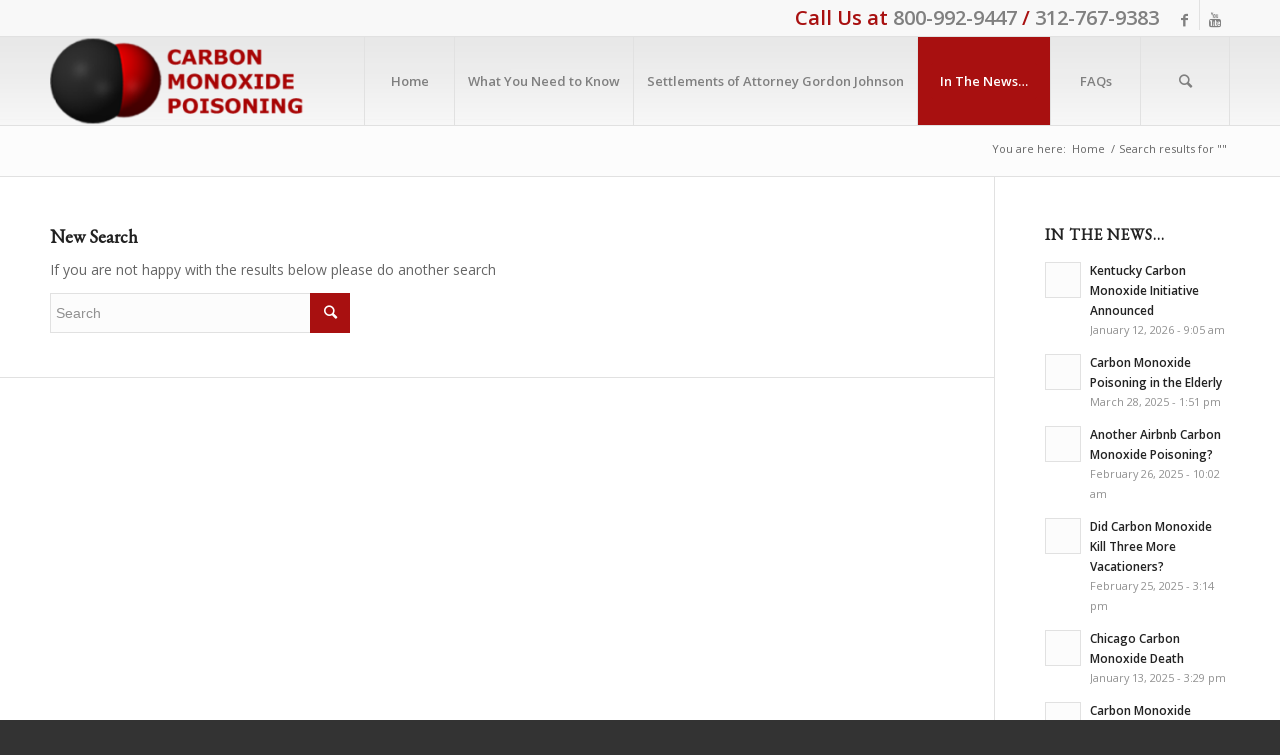

--- FILE ---
content_type: text/html; charset=UTF-8
request_url: https://carbonmonoxide.com/2016/11/carbon-monoxide-law-delaware-may-take-effect-four-deaths.html?s=
body_size: 13958
content:
<!DOCTYPE html><html
lang=en-US class="html_stretched responsive av-preloader-disabled av-default-lightbox  html_header_top html_logo_left html_main_nav_header html_menu_right html_slim html_header_sticky html_header_shrinking html_header_topbar_active html_mobile_menu_tablet html_header_searchicon html_content_align_center html_header_unstick_top_disabled html_header_stretch_disabled html_elegant-blog html_modern-blog html_av-overlay-full html_av-submenu-noclone av-no-preview html_text_menu_active "><head><meta
charset="UTF-8"><meta
name="viewport" content="width=device-width, initial-scale=1, maximum-scale=1"><meta
name='robots' content='noindex, follow'><title>You searched for  - Carbon Monoxide Poisoning</title><meta
property="og:locale" content="en_US"><meta
property="og:type" content="article"><meta
property="og:title" content="You searched for  - Carbon Monoxide Poisoning"><meta
property="og:site_name" content="Carbon Monoxide Poisoning"><meta
name="twitter:card" content="summary_large_image"><meta
name="twitter:title" content="You searched for  - Carbon Monoxide Poisoning"> <script type=application/ld+json class=yoast-schema-graph>{"@context":"https://schema.org","@graph":[{"@type":["CollectionPage","SearchResultsPage"],"@id":"https://carbonmonoxide.com/?s","url":"https://carbonmonoxide.com/?s=","name":"You searched for - Carbon Monoxide Poisoning","isPartOf":{"@id":"https://carbonmonoxide.com/#website"},"breadcrumb":{"@id":"#breadcrumb"},"inLanguage":"en-US"},{"@type":"BreadcrumbList","@id":"#breadcrumb","itemListElement":[{"@type":"ListItem","position":1,"name":"Home","item":"https://carbonmonoxide.com/carbon-monoxide-alarming-get-out"},{"@type":"ListItem","position":2,"name":"You searched for"}]},{"@type":"WebSite","@id":"https://carbonmonoxide.com/#website","url":"https://carbonmonoxide.com/","name":"Carbon Monoxide Poisoning","description":"","publisher":{"@id":"https://carbonmonoxide.com/#organization"},"potentialAction":[{"@type":"SearchAction","target":{"@type":"EntryPoint","urlTemplate":"https://carbonmonoxide.com/?s={search_term_string}"},"query-input":{"@type":"PropertyValueSpecification","valueRequired":true,"valueName":"search_term_string"}}],"inLanguage":"en-US"},{"@type":"Organization","@id":"https://carbonmonoxide.com/#organization","name":"The Brain Injury Law Group","url":"https://carbonmonoxide.com/","logo":{"@type":"ImageObject","inLanguage":"en-US","@id":"https://carbonmonoxide.com/#/schema/logo/image/","url":"https://carbonmonoxide.com/wp-content/uploads/2017/02/logo.png","contentUrl":"https://carbonmonoxide.com/wp-content/uploads/2017/02/logo.png","width":210,"height":151,"caption":"The Brain Injury Law Group"},"image":{"@id":"https://carbonmonoxide.com/#/schema/logo/image/"},"sameAs":["https://www.facebook.com/BrainInjuryLawGroup/"]}]}</script> <link
rel=alternate type=application/rss+xml title="Carbon Monoxide Poisoning &raquo; Feed" href=https://carbonmonoxide.com/feed><link
rel=alternate type=application/rss+xml title="Carbon Monoxide Poisoning &raquo; Comments Feed" href=https://carbonmonoxide.com/comments/feed><link
rel=alternate type=application/rss+xml title="Carbon Monoxide Poisoning &raquo; Search Results for &#8220;&#8221; Feed" href=https://carbonmonoxide.com/search/feed/rss2/ ><style id=wp-img-auto-sizes-contain-inline-css>img:is([sizes=auto i],[sizes^="auto," i]){contain-intrinsic-size:3000px 1500px}
/*# sourceURL=wp-img-auto-sizes-contain-inline-css */</style><style id=wp-emoji-styles-inline-css>img.wp-smiley, img.emoji {
		display: inline !important;
		border: none !important;
		box-shadow: none !important;
		height: 1em !important;
		width: 1em !important;
		margin: 0 0.07em !important;
		vertical-align: -0.1em !important;
		background: none !important;
		padding: 0 !important;
	}
/*# sourceURL=wp-emoji-styles-inline-css */</style><style id=wp-block-library-inline-css>/*<![CDATA[*/:root{--wp-block-synced-color:#7a00df;--wp-block-synced-color--rgb:122,0,223;--wp-bound-block-color:var(--wp-block-synced-color);--wp-editor-canvas-background:#ddd;--wp-admin-theme-color:#007cba;--wp-admin-theme-color--rgb:0,124,186;--wp-admin-theme-color-darker-10:#006ba1;--wp-admin-theme-color-darker-10--rgb:0,107,160.5;--wp-admin-theme-color-darker-20:#005a87;--wp-admin-theme-color-darker-20--rgb:0,90,135;--wp-admin-border-width-focus:2px}@media (min-resolution:192dpi){:root{--wp-admin-border-width-focus:1.5px}}.wp-element-button{cursor:pointer}:root .has-very-light-gray-background-color{background-color:#eee}:root .has-very-dark-gray-background-color{background-color:#313131}:root .has-very-light-gray-color{color:#eee}:root .has-very-dark-gray-color{color:#313131}:root .has-vivid-green-cyan-to-vivid-cyan-blue-gradient-background{background:linear-gradient(135deg,#00d084,#0693e3)}:root .has-purple-crush-gradient-background{background:linear-gradient(135deg,#34e2e4,#4721fb 50%,#ab1dfe)}:root .has-hazy-dawn-gradient-background{background:linear-gradient(135deg,#faaca8,#dad0ec)}:root .has-subdued-olive-gradient-background{background:linear-gradient(135deg,#fafae1,#67a671)}:root .has-atomic-cream-gradient-background{background:linear-gradient(135deg,#fdd79a,#004a59)}:root .has-nightshade-gradient-background{background:linear-gradient(135deg,#330968,#31cdcf)}:root .has-midnight-gradient-background{background:linear-gradient(135deg,#020381,#2874fc)}:root{--wp--preset--font-size--normal:16px;--wp--preset--font-size--huge:42px}.has-regular-font-size{font-size:1em}.has-larger-font-size{font-size:2.625em}.has-normal-font-size{font-size:var(--wp--preset--font-size--normal)}.has-huge-font-size{font-size:var(--wp--preset--font-size--huge)}.has-text-align-center{text-align:center}.has-text-align-left{text-align:left}.has-text-align-right{text-align:right}.has-fit-text{white-space:nowrap!important}#end-resizable-editor-section{display:none}.aligncenter{clear:both}.items-justified-left{justify-content:flex-start}.items-justified-center{justify-content:center}.items-justified-right{justify-content:flex-end}.items-justified-space-between{justify-content:space-between}.screen-reader-text{border:0;clip-path:inset(50%);height:1px;margin:-1px;overflow:hidden;padding:0;position:absolute;width:1px;word-wrap:normal!important}.screen-reader-text:focus{background-color:#ddd;clip-path:none;color:#444;display:block;font-size:1em;height:auto;left:5px;line-height:normal;padding:15px 23px 14px;text-decoration:none;top:5px;width:auto;z-index:100000}html :where(.has-border-color){border-style:solid}html :where([style*=border-top-color]){border-top-style:solid}html :where([style*=border-right-color]){border-right-style:solid}html :where([style*=border-bottom-color]){border-bottom-style:solid}html :where([style*=border-left-color]){border-left-style:solid}html :where([style*=border-width]){border-style:solid}html :where([style*=border-top-width]){border-top-style:solid}html :where([style*=border-right-width]){border-right-style:solid}html :where([style*=border-bottom-width]){border-bottom-style:solid}html :where([style*=border-left-width]){border-left-style:solid}html :where(img[class*=wp-image-]){height:auto;max-width:100%}:where(figure){margin:0 0 1em}html :where(.is-position-sticky){--wp-admin--admin-bar--position-offset:var(--wp-admin--admin-bar--height,0px)}@media screen and (max-width:600px){html :where(.is-position-sticky){--wp-admin--admin-bar--position-offset:0px}}

/*# sourceURL=wp-block-library-inline-css *//*]]>*/</style><style id=global-styles-inline-css>/*<![CDATA[*/:root{--wp--preset--aspect-ratio--square: 1;--wp--preset--aspect-ratio--4-3: 4/3;--wp--preset--aspect-ratio--3-4: 3/4;--wp--preset--aspect-ratio--3-2: 3/2;--wp--preset--aspect-ratio--2-3: 2/3;--wp--preset--aspect-ratio--16-9: 16/9;--wp--preset--aspect-ratio--9-16: 9/16;--wp--preset--color--black: #000000;--wp--preset--color--cyan-bluish-gray: #abb8c3;--wp--preset--color--white: #ffffff;--wp--preset--color--pale-pink: #f78da7;--wp--preset--color--vivid-red: #cf2e2e;--wp--preset--color--luminous-vivid-orange: #ff6900;--wp--preset--color--luminous-vivid-amber: #fcb900;--wp--preset--color--light-green-cyan: #7bdcb5;--wp--preset--color--vivid-green-cyan: #00d084;--wp--preset--color--pale-cyan-blue: #8ed1fc;--wp--preset--color--vivid-cyan-blue: #0693e3;--wp--preset--color--vivid-purple: #9b51e0;--wp--preset--gradient--vivid-cyan-blue-to-vivid-purple: linear-gradient(135deg,rgb(6,147,227) 0%,rgb(155,81,224) 100%);--wp--preset--gradient--light-green-cyan-to-vivid-green-cyan: linear-gradient(135deg,rgb(122,220,180) 0%,rgb(0,208,130) 100%);--wp--preset--gradient--luminous-vivid-amber-to-luminous-vivid-orange: linear-gradient(135deg,rgb(252,185,0) 0%,rgb(255,105,0) 100%);--wp--preset--gradient--luminous-vivid-orange-to-vivid-red: linear-gradient(135deg,rgb(255,105,0) 0%,rgb(207,46,46) 100%);--wp--preset--gradient--very-light-gray-to-cyan-bluish-gray: linear-gradient(135deg,rgb(238,238,238) 0%,rgb(169,184,195) 100%);--wp--preset--gradient--cool-to-warm-spectrum: linear-gradient(135deg,rgb(74,234,220) 0%,rgb(151,120,209) 20%,rgb(207,42,186) 40%,rgb(238,44,130) 60%,rgb(251,105,98) 80%,rgb(254,248,76) 100%);--wp--preset--gradient--blush-light-purple: linear-gradient(135deg,rgb(255,206,236) 0%,rgb(152,150,240) 100%);--wp--preset--gradient--blush-bordeaux: linear-gradient(135deg,rgb(254,205,165) 0%,rgb(254,45,45) 50%,rgb(107,0,62) 100%);--wp--preset--gradient--luminous-dusk: linear-gradient(135deg,rgb(255,203,112) 0%,rgb(199,81,192) 50%,rgb(65,88,208) 100%);--wp--preset--gradient--pale-ocean: linear-gradient(135deg,rgb(255,245,203) 0%,rgb(182,227,212) 50%,rgb(51,167,181) 100%);--wp--preset--gradient--electric-grass: linear-gradient(135deg,rgb(202,248,128) 0%,rgb(113,206,126) 100%);--wp--preset--gradient--midnight: linear-gradient(135deg,rgb(2,3,129) 0%,rgb(40,116,252) 100%);--wp--preset--font-size--small: 13px;--wp--preset--font-size--medium: 20px;--wp--preset--font-size--large: 36px;--wp--preset--font-size--x-large: 42px;--wp--preset--spacing--20: 0.44rem;--wp--preset--spacing--30: 0.67rem;--wp--preset--spacing--40: 1rem;--wp--preset--spacing--50: 1.5rem;--wp--preset--spacing--60: 2.25rem;--wp--preset--spacing--70: 3.38rem;--wp--preset--spacing--80: 5.06rem;--wp--preset--shadow--natural: 6px 6px 9px rgba(0, 0, 0, 0.2);--wp--preset--shadow--deep: 12px 12px 50px rgba(0, 0, 0, 0.4);--wp--preset--shadow--sharp: 6px 6px 0px rgba(0, 0, 0, 0.2);--wp--preset--shadow--outlined: 6px 6px 0px -3px rgb(255, 255, 255), 6px 6px rgb(0, 0, 0);--wp--preset--shadow--crisp: 6px 6px 0px rgb(0, 0, 0);}:where(.is-layout-flex){gap: 0.5em;}:where(.is-layout-grid){gap: 0.5em;}body .is-layout-flex{display: flex;}.is-layout-flex{flex-wrap: wrap;align-items: center;}.is-layout-flex > :is(*, div){margin: 0;}body .is-layout-grid{display: grid;}.is-layout-grid > :is(*, div){margin: 0;}:where(.wp-block-columns.is-layout-flex){gap: 2em;}:where(.wp-block-columns.is-layout-grid){gap: 2em;}:where(.wp-block-post-template.is-layout-flex){gap: 1.25em;}:where(.wp-block-post-template.is-layout-grid){gap: 1.25em;}.has-black-color{color: var(--wp--preset--color--black) !important;}.has-cyan-bluish-gray-color{color: var(--wp--preset--color--cyan-bluish-gray) !important;}.has-white-color{color: var(--wp--preset--color--white) !important;}.has-pale-pink-color{color: var(--wp--preset--color--pale-pink) !important;}.has-vivid-red-color{color: var(--wp--preset--color--vivid-red) !important;}.has-luminous-vivid-orange-color{color: var(--wp--preset--color--luminous-vivid-orange) !important;}.has-luminous-vivid-amber-color{color: var(--wp--preset--color--luminous-vivid-amber) !important;}.has-light-green-cyan-color{color: var(--wp--preset--color--light-green-cyan) !important;}.has-vivid-green-cyan-color{color: var(--wp--preset--color--vivid-green-cyan) !important;}.has-pale-cyan-blue-color{color: var(--wp--preset--color--pale-cyan-blue) !important;}.has-vivid-cyan-blue-color{color: var(--wp--preset--color--vivid-cyan-blue) !important;}.has-vivid-purple-color{color: var(--wp--preset--color--vivid-purple) !important;}.has-black-background-color{background-color: var(--wp--preset--color--black) !important;}.has-cyan-bluish-gray-background-color{background-color: var(--wp--preset--color--cyan-bluish-gray) !important;}.has-white-background-color{background-color: var(--wp--preset--color--white) !important;}.has-pale-pink-background-color{background-color: var(--wp--preset--color--pale-pink) !important;}.has-vivid-red-background-color{background-color: var(--wp--preset--color--vivid-red) !important;}.has-luminous-vivid-orange-background-color{background-color: var(--wp--preset--color--luminous-vivid-orange) !important;}.has-luminous-vivid-amber-background-color{background-color: var(--wp--preset--color--luminous-vivid-amber) !important;}.has-light-green-cyan-background-color{background-color: var(--wp--preset--color--light-green-cyan) !important;}.has-vivid-green-cyan-background-color{background-color: var(--wp--preset--color--vivid-green-cyan) !important;}.has-pale-cyan-blue-background-color{background-color: var(--wp--preset--color--pale-cyan-blue) !important;}.has-vivid-cyan-blue-background-color{background-color: var(--wp--preset--color--vivid-cyan-blue) !important;}.has-vivid-purple-background-color{background-color: var(--wp--preset--color--vivid-purple) !important;}.has-black-border-color{border-color: var(--wp--preset--color--black) !important;}.has-cyan-bluish-gray-border-color{border-color: var(--wp--preset--color--cyan-bluish-gray) !important;}.has-white-border-color{border-color: var(--wp--preset--color--white) !important;}.has-pale-pink-border-color{border-color: var(--wp--preset--color--pale-pink) !important;}.has-vivid-red-border-color{border-color: var(--wp--preset--color--vivid-red) !important;}.has-luminous-vivid-orange-border-color{border-color: var(--wp--preset--color--luminous-vivid-orange) !important;}.has-luminous-vivid-amber-border-color{border-color: var(--wp--preset--color--luminous-vivid-amber) !important;}.has-light-green-cyan-border-color{border-color: var(--wp--preset--color--light-green-cyan) !important;}.has-vivid-green-cyan-border-color{border-color: var(--wp--preset--color--vivid-green-cyan) !important;}.has-pale-cyan-blue-border-color{border-color: var(--wp--preset--color--pale-cyan-blue) !important;}.has-vivid-cyan-blue-border-color{border-color: var(--wp--preset--color--vivid-cyan-blue) !important;}.has-vivid-purple-border-color{border-color: var(--wp--preset--color--vivid-purple) !important;}.has-vivid-cyan-blue-to-vivid-purple-gradient-background{background: var(--wp--preset--gradient--vivid-cyan-blue-to-vivid-purple) !important;}.has-light-green-cyan-to-vivid-green-cyan-gradient-background{background: var(--wp--preset--gradient--light-green-cyan-to-vivid-green-cyan) !important;}.has-luminous-vivid-amber-to-luminous-vivid-orange-gradient-background{background: var(--wp--preset--gradient--luminous-vivid-amber-to-luminous-vivid-orange) !important;}.has-luminous-vivid-orange-to-vivid-red-gradient-background{background: var(--wp--preset--gradient--luminous-vivid-orange-to-vivid-red) !important;}.has-very-light-gray-to-cyan-bluish-gray-gradient-background{background: var(--wp--preset--gradient--very-light-gray-to-cyan-bluish-gray) !important;}.has-cool-to-warm-spectrum-gradient-background{background: var(--wp--preset--gradient--cool-to-warm-spectrum) !important;}.has-blush-light-purple-gradient-background{background: var(--wp--preset--gradient--blush-light-purple) !important;}.has-blush-bordeaux-gradient-background{background: var(--wp--preset--gradient--blush-bordeaux) !important;}.has-luminous-dusk-gradient-background{background: var(--wp--preset--gradient--luminous-dusk) !important;}.has-pale-ocean-gradient-background{background: var(--wp--preset--gradient--pale-ocean) !important;}.has-electric-grass-gradient-background{background: var(--wp--preset--gradient--electric-grass) !important;}.has-midnight-gradient-background{background: var(--wp--preset--gradient--midnight) !important;}.has-small-font-size{font-size: var(--wp--preset--font-size--small) !important;}.has-medium-font-size{font-size: var(--wp--preset--font-size--medium) !important;}.has-large-font-size{font-size: var(--wp--preset--font-size--large) !important;}.has-x-large-font-size{font-size: var(--wp--preset--font-size--x-large) !important;}
/*# sourceURL=global-styles-inline-css *//*]]>*/</style><style id=classic-theme-styles-inline-css>/*! This file is auto-generated */
.wp-block-button__link{color:#fff;background-color:#32373c;border-radius:9999px;box-shadow:none;text-decoration:none;padding:calc(.667em + 2px) calc(1.333em + 2px);font-size:1.125em}.wp-block-file__button{background:#32373c;color:#fff;text-decoration:none}
/*# sourceURL=/wp-includes/css/classic-themes.min.css */</style><link
rel=stylesheet href=https://carbonmonoxide.com/wp-content/cache/minify/1b77c.css media=all> <script src=https://carbonmonoxide.com/wp-content/cache/minify/818c0.js></script> <link
rel=https://api.w.org/ href=https://carbonmonoxide.com/wp-json/ ><link
rel=EditURI type=application/rsd+xml title=RSD href=https://carbonmonoxide.com/xmlrpc.php?rsd> <script>(function(url){
	if(/(?:Chrome\/26\.0\.1410\.63 Safari\/537\.31|WordfenceTestMonBot)/.test(navigator.userAgent)){ return; }
	var addEvent = function(evt, handler) {
		if (window.addEventListener) {
			document.addEventListener(evt, handler, false);
		} else if (window.attachEvent) {
			document.attachEvent('on' + evt, handler);
		}
	};
	var removeEvent = function(evt, handler) {
		if (window.removeEventListener) {
			document.removeEventListener(evt, handler, false);
		} else if (window.detachEvent) {
			document.detachEvent('on' + evt, handler);
		}
	};
	var evts = 'contextmenu dblclick drag dragend dragenter dragleave dragover dragstart drop keydown keypress keyup mousedown mousemove mouseout mouseover mouseup mousewheel scroll'.split(' ');
	var logHuman = function() {
		if (window.wfLogHumanRan) { return; }
		window.wfLogHumanRan = true;
		var wfscr = document.createElement('script');
		wfscr.type = 'text/javascript';
		wfscr.async = true;
		wfscr.src = url + '&r=' + Math.random();
		(document.getElementsByTagName('head')[0]||document.getElementsByTagName('body')[0]).appendChild(wfscr);
		for (var i = 0; i < evts.length; i++) {
			removeEvent(evts[i], logHuman);
		}
	};
	for (var i = 0; i < evts.length; i++) {
		addEvent(evts[i], logHuman);
	}
})('//carbonmonoxide.com/?wordfence_lh=1&hid=DEB07AEAB69A502B94A393331AD8B9E4');</script><link
rel=profile href=http://gmpg.org/xfn/11><link
rel=alternate type=application/rss+xml title="Carbon Monoxide Poisoning RSS2 Feed" href=https://carbonmonoxide.com/feed><link
rel=pingback href=https://carbonmonoxide.com/xmlrpc.php>
<!--[if lt IE 9]><script src=https://carbonmonoxide.com/wp-content/themes/enfold/js/html5shiv.js></script><![endif]--><link
rel=icon href=https://carbonmonoxide.com/wp-content/uploads/2017/02/comodule-300x300.png type=image/png> <script>'use strict';var avia_is_mobile=!1;if(/Android|webOS|iPhone|iPad|iPod|BlackBerry|IEMobile|Opera Mini/i.test(navigator.userAgent)&&'ontouchstart' in document.documentElement){avia_is_mobile=!0;document.documentElement.className+=' avia_mobile '}
else{document.documentElement.className+=' avia_desktop '};document.documentElement.className+=' js_active ';(function(){var e=['-webkit-','-moz-','-ms-',''],n='';for(var t in e){if(e[t]+'transform' in document.documentElement.style){document.documentElement.className+=' avia_transform ';n=e[t]+'transform'};if(e[t]+'perspective' in document.documentElement.style)document.documentElement.className+=' avia_transform3d '};if(typeof document.getElementsByClassName=='function'&&typeof document.documentElement.getBoundingClientRect=='function'&&avia_is_mobile==!1){if(n&&window.innerHeight>0){setTimeout(function(){var e=0,o={},a=0,t=document.getElementsByClassName('av-parallax'),i=window.pageYOffset||document.documentElement.scrollTop;for(e=0;e<t.length;e++){t[e].style.top='0px';o=t[e].getBoundingClientRect();a=Math.ceil((window.innerHeight+i-o.top)*0.3);t[e].style[n]='translate(0px, '+a+'px)';t[e].style.top='auto';t[e].className+=' enabled-parallax '}},50)}}})();</script><link
rel=icon href=https://carbonmonoxide.com/wp-content/uploads/2017/02/comodule-36x36.png sizes=32x32><link
rel=icon href=https://carbonmonoxide.com/wp-content/uploads/2017/02/comodule-300x300.png sizes=192x192><link
rel=apple-touch-icon href=https://carbonmonoxide.com/wp-content/uploads/2017/02/comodule-180x180.png><meta
name="msapplication-TileImage" content="https://carbonmonoxide.com/wp-content/uploads/2017/02/comodule-300x300.png"><style id=wp-custom-css>.single h1 { 
	color: #990000;
	font-size: 32px !important;
	margin: 0 !important;
}
.single h2 { 
	color: #333;
	font-size: 22px !important;
	margin-top: -10px !important;
	margin-bottom: 20px;
}

.page-id-5745 .su-post-meta {
	display: none;
}

header.entry-content-header {
	margin-bottom: 30px;
}
header .page-thumb img {
	max-width: 1000px;
	width: 100%; 
	max-height: 640px;
}

.entry-content h2 {
	margin: 20px auto;
}

.entry-content h3 {
	margin: 10px 0 20px 0;
}</style><style>@font-face {font-family: 'entypo-fontello'; font-weight: normal; font-style: normal;
src: url('https://carbonmonoxide.com/wp-content/themes/enfold/config-templatebuilder/avia-template-builder/assets/fonts/entypo-fontello.eot');
src: url('https://carbonmonoxide.com/wp-content/themes/enfold/config-templatebuilder/avia-template-builder/assets/fonts/entypo-fontello.eot?#iefix') format('embedded-opentype'), 
url('https://carbonmonoxide.com/wp-content/themes/enfold/config-templatebuilder/avia-template-builder/assets/fonts/entypo-fontello.woff') format('woff'), 
url('https://carbonmonoxide.com/wp-content/themes/enfold/config-templatebuilder/avia-template-builder/assets/fonts/entypo-fontello.ttf') format('truetype'), 
url('https://carbonmonoxide.com/wp-content/themes/enfold/config-templatebuilder/avia-template-builder/assets/fonts/entypo-fontello.svg#entypo-fontello') format('svg');
} #top .avia-font-entypo-fontello, body .avia-font-entypo-fontello, html body [data-av_iconfont='entypo-fontello']:before{ font-family: 'entypo-fontello'; }</style>
 <script async src="https://www.googletagmanager.com/gtag/js?id=G-6RL0084369"></script> <script>window.dataLayer = window.dataLayer || []; function gtag(){dataLayer.push(arguments);} gtag('js', new Date()); gtag('config', 'G-6RL0084369');</script>  <script>function gtag_report_conversion(url) {
  var callback = function () {
    if (typeof(url) != 'undefined') {
      window.location = url;
    }
  };
  gtag('event', 'conversion', {
      'send_to': 'AW-941699764/oJqgCMTn3aEDELTlhMED',
      'event_callback': callback
  });
  return false;
}</script>  <script>(function(w,d,s,l,i){w[l]=w[l]||[];w[l].push({'gtm.start':new Date().getTime(),event:'gtm.js'});var f=d.getElementsByTagName(s)[0],j=d.createElement(s),dl=l!='dataLayer'?'&l='+l:'';j.async=true;j.src='https://www.googletagmanager.com/gtm.js?id='+i+dl;f.parentNode.insertBefore(j,f);})(window,document,'script','dataLayer','GTM-M8X2D7C9');</script> </head><body
id=top class="search search-no-results wp-theme-enfold  rtl_columns stretched eb_garamond open_sans" itemscope=itemscope itemtype=https://schema.org/WebPage >
<noscript><iframe
src="https://www.googletagmanager.com/ns.html?id=GTM-M8X2D7C9" height=0 width=0 style=display:none;visibility:hidden></iframe></noscript><div
id=wrap_all><header
id=header class='all_colors header_color light_bg_color  av_header_top av_logo_left av_main_nav_header av_menu_right av_slim av_header_sticky av_header_shrinking av_header_stretch_disabled av_mobile_menu_tablet av_header_searchicon av_header_unstick_top_disabled av_seperator_big_border av_bottom_nav_disabled '  role=banner itemscope=itemscope itemtype=https://schema.org/WPHeader ><div
id=header_meta class='container_wrap container_wrap_meta  av_icon_active_right av_extra_header_active av_secondary_left av_phone_active_right'><div
class=container><ul
class='noLightbox social_bookmarks icon_count_2'><li
class='social_bookmarks_facebook av-social-link-facebook social_icon_1'><a
target=_blank href=https://www.facebook.com/BrainInjuryLawGroup/ aria-hidden=true data-av_icon= data-av_iconfont=entypo-fontello title=Facebook><span
class=avia_hidden_link_text>Facebook</span></a></li><li
class='social_bookmarks_youtube av-social-link-youtube social_icon_2'><a
target=_blank href=https://www.youtube.com/channel/UCPuhPbzzBNvp_tPom-XmRNQ aria-hidden=true data-av_icon= data-av_iconfont=entypo-fontello title=Youtube><span
class=avia_hidden_link_text>Youtube</span></a></li></ul><div
class='phone-info '><span>Call Us at <a
href=tel:800-992-9447 onclick="gtag_report_conversion('AW-941699764')">800-992-9447</a> / <a
href=tel:312-767-9383 onclick="gtag_report_conversion('AW-941699764')">312-767-9383</a></span></div></div></div><div
id=header_main class='container_wrap container_wrap_logo'><div
class='container av-logo-container'><div
class=inner-container><span
class=logo><a
href=https://carbonmonoxide.com/ ><img
height=100 width=300 src=https://carbonmonoxide.com/wp-content/uploads/2017/02/co-site-logo-300x104.png alt='Carbon Monoxide Poisoning'></a></span><nav
class=main_menu data-selectname='Select a page'  role=navigation itemscope=itemscope itemtype=https://schema.org/SiteNavigationElement ><div
class="avia-menu av-main-nav-wrap"><ul
id=avia-menu class="menu av-main-nav"><li
id=menu-item-25 class="menu-item menu-item-type-post_type menu-item-object-page menu-item-home menu-item-top-level menu-item-top-level-1"><a
href=https://carbonmonoxide.com/ itemprop=url><span
class=avia-bullet></span><span
class=avia-menu-text>Home</span><span
class=avia-menu-fx><span
class=avia-arrow-wrap><span
class=avia-arrow></span></span></span></a></li>
<li
id=menu-item-2323 class="menu-item menu-item-type-custom menu-item-object-custom menu-item-has-children menu-item-mega-parent  menu-item-top-level menu-item-top-level-2"><a
href=# itemprop=url><span
class=avia-bullet></span><span
class=avia-menu-text>What You Need to Know</span><span
class=avia-menu-fx><span
class=avia-arrow-wrap><span
class=avia-arrow></span></span></span></a><div
class='avia_mega_div avia_mega3 nine units'><ul
class=sub-menu>
<li
id=menu-item-2414 class="menu-item menu-item-type-custom menu-item-object-custom menu-item-has-children avia_mega_menu_columns_3 three units  avia_mega_menu_columns_first"><span
class='mega_menu_title heading-color av-special-font'>Where Can It Happen</span><ul
class=sub-menu>
<li
id=menu-item-2317 class="menu-item menu-item-type-post_type menu-item-object-page menu-item-has-children"><a
href=https://carbonmonoxide.com/carbon-monoxide-indoors-will-cause-poisoning itemprop=url><span
class=avia-bullet></span><span
class=avia-menu-text>Exposure Indoors</span></a><ul
class=sub-menu>
<li
id=menu-item-3335 class="menu-item menu-item-type-post_type menu-item-object-page"><a
href=https://carbonmonoxide.com/furnaces-cause-carbon-monoxide itemprop=url><span
class=avia-bullet></span><span
class=avia-menu-text>Furnaces Cause Carbon Monoxide Poisoning</span></a></li>
<li
id=menu-item-2349 class="menu-item menu-item-type-post_type menu-item-object-page"><a
href=https://carbonmonoxide.com/negative-pressure-carbon-monoxide-poisoning itemprop=url><span
class=avia-bullet></span><span
class=avia-menu-text>Danger of Negative Pressure Key</span></a></li></ul>
</li>
<li
id=menu-item-2370 class="menu-item menu-item-type-post_type menu-item-object-page menu-item-has-children"><a
href=https://carbonmonoxide.com/carbon-monoxide-detectors-required-safety itemprop=url><span
class=avia-bullet></span><span
class=avia-menu-text>Carbon Monoxide Detectors are Required for Safety</span></a><ul
class=sub-menu>
<li
id=menu-item-6237 class="menu-item menu-item-type-post_type menu-item-object-page"><a
href=https://carbonmonoxide.com/carbon-monoxide-in-hotels itemprop=url><span
class=avia-bullet></span><span
class=avia-menu-text>Carbon Monoxide in Hotels</span></a></li>
<li
id=menu-item-6188 class="menu-item menu-item-type-post_type menu-item-object-page menu-item-has-children"><a
href=https://carbonmonoxide.com/faqs/how-does-carbon-monoxide-poisoning-in-apartment-complexes-happen itemprop=url><span
class=avia-bullet></span><span
class=avia-menu-text>Carbon Monoxide in Apartments</span></a><ul
class=sub-menu>
<li
id=menu-item-3708 class="menu-item menu-item-type-post_type menu-item-object-page"><a
href=https://carbonmonoxide.com/can-i-sue-landlord-for-carbon-monoxide-poisoning itemprop=url><span
class=avia-bullet></span><span
class=avia-menu-text>Can I Sue My Landlord for Carbon Monoxide Poisoning</span></a></li></ul>
</li></ul>
</li></ul>
</li>
<li
id=menu-item-2334 class="menu-item menu-item-type-custom menu-item-object-custom menu-item-has-children avia_mega_menu_columns_3 three units "><span
class='mega_menu_title heading-color av-special-font'>Symptoms and Causes</span><ul
class=sub-menu>
<li
id=menu-item-2322 class="menu-item menu-item-type-post_type menu-item-object-page"><a
href=https://carbonmonoxide.com/symptoms-of-carbon-monoxide-exposure-can-confused-causes itemprop=url><span
class=avia-bullet></span><span
class=avia-menu-text>Symptoms or Other Causes</span></a></li>
<li
id=menu-item-3333 class="menu-item menu-item-type-post_type menu-item-object-page"><a
href=https://carbonmonoxide.com/chronic-carbon-monoxide-poisoning itemprop=url><span
class=avia-bullet></span><span
class=avia-menu-text>Chronic Carbon Monoxide Poisoning</span></a></li>
<li
id=menu-item-2327 class="menu-item menu-item-type-post_type menu-item-object-page"><a
href=https://carbonmonoxide.com/brain-damage-from-carbon-monoxide-poisoning itemprop=url><span
class=avia-bullet></span><span
class=avia-menu-text>Brain Damage from Carbon Monoxide Poisoning</span></a></li>
<li
id=menu-item-3334 class="menu-item menu-item-type-post_type menu-item-object-page"><a
href=https://carbonmonoxide.com/dns-result-carbon-monoxide-poisoning itemprop=url><span
class=avia-bullet></span><span
class=avia-menu-text>DNS as a Result of Carbon Monoxide Poisoning</span></a></li>
<li
id=menu-item-3728 class="menu-item menu-item-type-post_type menu-item-object-page"><a
href=https://carbonmonoxide.com/mri-for-carbon-monoxide-diagnosis-is-making-strides itemprop=url><span
class=avia-bullet></span><span
class=avia-menu-text>MRI for Carbon Monoxide Diagnosis is Making Strides</span></a></li></ul>
</li>
<li
id=menu-item-2350 class="menu-item menu-item-type-post_type menu-item-object-page menu-item-has-children avia_mega_menu_columns_3 three units avia_mega_menu_columns_last"><span
class='mega_menu_title heading-color av-special-font'><a
href=https://carbonmonoxide.com/carbon-monoxide-lawsuits>Carbon Monoxide Lawsuits</a></span><ul
class=sub-menu>
<li
id=menu-item-3339 class="menu-item menu-item-type-post_type menu-item-object-page"><a
href=https://carbonmonoxide.com/carbon-monoxide-lawsuits itemprop=url><span
class=avia-bullet></span><span
class=avia-menu-text>Carbon Monoxide Lawsuits</span></a></li>
<li
id=menu-item-3337 class="menu-item menu-item-type-post_type menu-item-object-page"><a
href=https://carbonmonoxide.com/chicago-carbon-monoxide-attorney itemprop=url><span
class=avia-bullet></span><span
class=avia-menu-text>Chicago Carbon Monoxide Attorney</span></a></li>
<li
id=menu-item-3338 class="menu-item menu-item-type-post_type menu-item-object-page"><a
href=https://carbonmonoxide.com/carbon-monoxide-attorney-gordon-johnson itemprop=url><span
class=avia-bullet></span><span
class=avia-menu-text>Carbon Monoxide Attorney Gordon Johnson</span></a></li></ul>
</li></ul></div>
</li>
<li
id=menu-item-3621 class="menu-item menu-item-type-post_type menu-item-object-page menu-item-top-level menu-item-top-level-3"><a
href=https://carbonmonoxide.com/carbon-monoxide-settlements-of-attorney-gordon-johnson itemprop=url><span
class=avia-bullet></span><span
class=avia-menu-text>Settlements of Attorney Gordon Johnson</span><span
class=avia-menu-fx><span
class=avia-arrow-wrap><span
class=avia-arrow></span></span></span></a></li>
<li
id=menu-item-2304 class="menu-item menu-item-type-post_type menu-item-object-page current_page_parent av-menu-button av-menu-button-colored menu-item-mega-parent  menu-item-top-level menu-item-top-level-4"><a
href=https://carbonmonoxide.com/news itemprop=url><span
class=avia-bullet></span><span
class=avia-menu-text>In The News&#8230;</span><span
class=avia-menu-subtext>Listing of Recent Articles, News and Literature Relating to Carbon Monoxide</span><span
class=avia-menu-fx><span
class=avia-arrow-wrap><span
class=avia-arrow></span></span></span></a></li>
<li
id=menu-item-5808 class="menu-item menu-item-type-post_type menu-item-object-page menu-item-has-children menu-item-mega-parent  menu-item-top-level menu-item-top-level-5"><a
href=https://carbonmonoxide.com/faqs itemprop=url><span
class=avia-bullet></span><span
class=avia-menu-text>FAQs</span><span
class=avia-menu-fx><span
class=avia-arrow-wrap><span
class=avia-arrow></span></span></span></a><div
class='avia_mega_div avia_mega4 twelve units'><ul
class=sub-menu>
<li
id=menu-item-6179 class="menu-item menu-item-type-custom menu-item-object-custom menu-item-has-children avia_mega_menu_columns_4 three units  avia_mega_menu_columns_first"><ul
class=sub-menu>
<li
id=menu-item-6156 class="menu-item menu-item-type-post_type menu-item-object-page"><a
href=https://carbonmonoxide.com/faqs/are-carbon-monoxide-alarms-sensitive-enough-to-warn-of-all-carbon-monoxide-poisonings itemprop=url><span
class=avia-bullet></span><span
class=avia-menu-text>Are Carbon Monoxide Alarms Sensitive Enough to Warn of all Carbon Monoxide Poisonings?</span></a></li>
<li
id=menu-item-6157 class="menu-item menu-item-type-post_type menu-item-object-page"><a
href=https://carbonmonoxide.com/faqs/are-carbon-monoxide-alarms-sensitive-enough itemprop=url><span
class=avia-bullet></span><span
class=avia-menu-text>Are Carbon Monoxide Alarms Sensitive Enough?</span></a></li>
<li
id=menu-item-6159 class="menu-item menu-item-type-post_type menu-item-object-page"><a
href=https://carbonmonoxide.com/faqs/can-you-have-a-complete-recovery-from-carbon-monoxide-poisoning itemprop=url><span
class=avia-bullet></span><span
class=avia-menu-text>Can you have a complete recovery from carbon monoxide poisoning?</span></a></li>
<li
id=menu-item-6158 class="menu-item menu-item-type-post_type menu-item-object-page"><a
href=https://carbonmonoxide.com/faqs/can-dogs-smell-carbon-monoxide-can-humans itemprop=url><span
class=avia-bullet></span><span
class=avia-menu-text>Can dogs smell carbon monoxide? Can humans?</span></a></li>
<li
id=menu-item-6160 class="menu-item menu-item-type-post_type menu-item-object-page"><a
href=https://carbonmonoxide.com/faqs/carbon-monoxide-kills-again itemprop=url><span
class=avia-bullet></span><span
class=avia-menu-text>Carbon Monoxide Kills Again</span></a></li>
<li
id=menu-item-6161 class="menu-item menu-item-type-post_type menu-item-object-page"><a
href=https://carbonmonoxide.com/faqs/do-emts-get-poisoned-by-carbon-monoxide itemprop=url><span
class=avia-bullet></span><span
class=avia-menu-text>Do EMT’s Get Poisoned by Carbon Monoxide?</span></a></li>
<li
id=menu-item-6166 class="menu-item menu-item-type-post_type menu-item-object-page"><a
href=https://carbonmonoxide.com/faqs/how-does-carbon-monoxide-cause-brain-damage itemprop=url><span
class=avia-bullet></span><span
class=avia-menu-text>How Does Carbon Monoxide Cause Brain Damage?</span></a></li>
<li
id=menu-item-6167 class="menu-item menu-item-type-post_type menu-item-object-page"><a
href=https://carbonmonoxide.com/faqs/how-does-carbon-monoxide-poisoning-happen itemprop=url><span
class=avia-bullet></span><span
class=avia-menu-text>How does carbon monoxide poisoning happen?</span></a></li>
<li
id=menu-item-6163 class="menu-item menu-item-type-post_type menu-item-object-page"><a
href=https://carbonmonoxide.com/faqs/how-can-you-tell-if-you-have-carbon-monoxide-poisoning itemprop=url><span
class=avia-bullet></span><span
class=avia-menu-text>How can you tell if you have carbon monoxide poisoning?</span></a></li></ul>
</li>
<li
id=menu-item-6178 class="menu-item menu-item-type-custom menu-item-object-custom menu-item-has-children avia_mega_menu_columns_4 three units "><ul
class=sub-menu>
<li
id=menu-item-6162 class="menu-item menu-item-type-post_type menu-item-object-page"><a
href=https://carbonmonoxide.com/faqs/how-can-you-have-permanent-brain-damage-from-co-after-oxygen-levels-return-to-normal itemprop=url><span
class=avia-bullet></span><span
class=avia-menu-text>How can you have Permanent Brain Damage from CO after Oxygen levels return to normal?</span></a></li>
<li
id=menu-item-6164 class="menu-item menu-item-type-post_type menu-item-object-page"><a
href=https://carbonmonoxide.com/faqs/how-do-high-levels-of-carbon-monoxide-get-into-a-house itemprop=url><span
class=avia-bullet></span><span
class=avia-menu-text>How do High Levels of Carbon Monoxide get into a House?</span></a></li>
<li
id=menu-item-6165 class="menu-item menu-item-type-post_type menu-item-object-page"><a
href=https://carbonmonoxide.com/faqs/how-do-lawyers-prove-brain-damage-in-someone-who-survives-carbon-monoxide itemprop=url><span
class=avia-bullet></span><span
class=avia-menu-text>How do Lawyers Prove Brain Damage in Someone who Survives Carbon Monoxide?</span></a></li>
<li
id=menu-item-6169 class="menu-item menu-item-type-post_type menu-item-object-page"><a
href=https://carbonmonoxide.com/faqs/how-is-carbon-monoxide-created-in-a-house-furnace itemprop=url><span
class=avia-bullet></span><span
class=avia-menu-text>How is Carbon Monoxide Created in a House Furnace?</span></a></li>
<li
id=menu-item-6170 class="menu-item menu-item-type-post_type menu-item-object-page"><a
href=https://carbonmonoxide.com/faqs/how-is-carbon-monoxide-created-is-a-furnace-which-should-be-burning-clean itemprop=url><span
class=avia-bullet></span><span
class=avia-menu-text>How is Carbon Monoxide Created is a Furnace Which Should be Burning Clean?</span></a></li>
<li
id=menu-item-6171 class="menu-item menu-item-type-post_type menu-item-object-page"><a
href=https://carbonmonoxide.com/faqs/how-is-it-that-carbon-monoxide-migrated-from-my-furnace-room-into-the-rest-of-the-house itemprop=url><span
class=avia-bullet></span><span
class=avia-menu-text>How is it that carbon monoxide migrated from my furnace room into the rest of the house?</span></a></li>
<li
id=menu-item-6172 class="menu-item menu-item-type-post_type menu-item-object-page"><a
href=https://carbonmonoxide.com/faqs/how-quickly-can-carbon-monoxide-poisoning-happen itemprop=url><span
class=avia-bullet></span><span
class=avia-menu-text>How quickly can carbon monoxide poisoning happen?</span></a></li>
<li
id=menu-item-6173 class="menu-item menu-item-type-post_type menu-item-object-page"><a
href=https://carbonmonoxide.com/faqs/ive-been-exposed-to-carbon-monoxide-now-what itemprop=url><span
class=avia-bullet></span><span
class=avia-menu-text>I’ve Been Exposed to Carbon Monoxide – Now What?</span></a></li>
<li
id=menu-item-6208 class="menu-item menu-item-type-post_type menu-item-object-page"><a
href=https://carbonmonoxide.com/faqs/what-are-the-early-signs-of-carbon-monoxide-poisoning itemprop=url><span
class=avia-bullet></span><span
class=avia-menu-text>What are the early signs of carbon monoxide poisoning?</span></a></li></ul>
</li>
<li
id=menu-item-6180 class="menu-item menu-item-type-custom menu-item-object-custom menu-item-has-children avia_mega_menu_columns_4 three units "><ul
class=sub-menu>
<li
id=menu-item-6168 class="menu-item menu-item-type-post_type menu-item-object-page"><a
href=https://carbonmonoxide.com/faqs/how-does-carbon-monoxide-poisoning-in-apartment-complexes-happen itemprop=url><span
class=avia-bullet></span><span
class=avia-menu-text>How does carbon monoxide poisoning in apartment complexes happen?</span></a></li>
<li
id=menu-item-6211 class="menu-item menu-item-type-post_type menu-item-object-page"><a
href=https://carbonmonoxide.com/faqs/what-is-carbon-monoxide itemprop=url><span
class=avia-bullet></span><span
class=avia-menu-text>What is Carbon Monoxide?</span></a></li>
<li
id=menu-item-6210 class="menu-item menu-item-type-post_type menu-item-object-page"><a
href=https://carbonmonoxide.com/faqs/what-is-carbon-monoxide-poisoning itemprop=url><span
class=avia-bullet></span><span
class=avia-menu-text>What is Carbon Monoxide Poisoning?</span></a></li>
<li
id=menu-item-6209 class="menu-item menu-item-type-post_type menu-item-object-page"><a
href=https://carbonmonoxide.com/faqs/what-are-the-symptoms-of-carbon-monoxide-poisoning itemprop=url><span
class=avia-bullet></span><span
class=avia-menu-text>What are the Symptoms of Carbon Monoxide Poisoning?</span></a></li>
<li
id=menu-item-6212 class="menu-item menu-item-type-post_type menu-item-object-page"><a
href=https://carbonmonoxide.com/faqs/what-is-the-difference-between-ambient-co-levels-and-cohb-levels itemprop=url><span
class=avia-bullet></span><span
class=avia-menu-text>What is the Difference between Ambient CO Levels and COHb Levels.</span></a></li>
<li
id=menu-item-6213 class="menu-item menu-item-type-post_type menu-item-object-page"><a
href=https://carbonmonoxide.com/faqs/what-is-the-difference-between-carbon-dioxide-and-carbon-monoxide itemprop=url><span
class=avia-bullet></span><span
class=avia-menu-text>What is the difference between Carbon Dioxide and Carbon Monoxide?</span></a></li>
<li
id=menu-item-6214 class="menu-item menu-item-type-post_type menu-item-object-page"><a
href=https://carbonmonoxide.com/faqs/faq-what-is-the-difference-between-carbon-monoxide-levels-in-the-exhaust-and-carbon-monoxide-levels-in-the-ambient-air itemprop=url><span
class=avia-bullet></span><span
class=avia-menu-text>What is the difference between carbon monoxide levels in the exhaust and carbon monoxide levels in the ambient air?</span></a></li>
<li
id=menu-item-6215 class="menu-item menu-item-type-post_type menu-item-object-page"><a
href=https://carbonmonoxide.com/faqs/what-is-the-first-sign-of-carbon-monoxide-poisoning itemprop=url><span
class=avia-bullet></span><span
class=avia-menu-text>What is the first sign of carbon monoxide poisoning?</span></a></li>
<li
id=menu-item-6216 class="menu-item menu-item-type-post_type menu-item-object-page"><a
href=https://carbonmonoxide.com/faqs/what-is-the-most-common-mistake-which-causes-carbon-monoxide itemprop=url><span
class=avia-bullet></span><span
class=avia-menu-text>What is the Most Common Mistake which Causes Carbon Monoxide?</span></a></li>
<li
id=menu-item-6217 class="menu-item menu-item-type-post_type menu-item-object-page"><a
href=https://carbonmonoxide.com/faqs/what-to-do-if-carbon-monoxide-alarm-goes-off itemprop=url><span
class=avia-bullet></span><span
class=avia-menu-text>What to Do if Carbon Monoxide Alarm Goes Off?</span></a></li>
<li
id=menu-item-6218 class="menu-item menu-item-type-post_type menu-item-object-page"><a
href=https://carbonmonoxide.com/faqs/what-to-do-if-your-carbon-monoxide-detector-goes-off itemprop=url><span
class=avia-bullet></span><span
class=avia-menu-text>What to Do if Your Carbon Monoxide Detector Goes Off?</span></a></li></ul>
</li>
<li
id=menu-item-6226 class="menu-item menu-item-type-custom menu-item-object-custom menu-item-has-children avia_mega_menu_columns_4 three units avia_mega_menu_columns_last"><ul
class=sub-menu>
<li
id=menu-item-6219 class="menu-item menu-item-type-post_type menu-item-object-page"><a
href=https://carbonmonoxide.com/faqs/what-warning-of-carbon-monoxide-without-an-alarm itemprop=url><span
class=avia-bullet></span><span
class=avia-menu-text>What Warning of Carbon Monoxide without an Alarm?</span></a></li>
<li
id=menu-item-6220 class="menu-item menu-item-type-post_type menu-item-object-page"><a
href=https://carbonmonoxide.com/faqs/who-has-greatest-risks-from-carbon-monoxide-poisoning itemprop=url><span
class=avia-bullet></span><span
class=avia-menu-text>Who has Greatest Risks from Carbon Monoxide Poisoning?</span></a></li>
<li
id=menu-item-6221 class="menu-item menu-item-type-post_type menu-item-object-page"><a
href=https://carbonmonoxide.com/faqs/why-are-carbon-monoxide-detectors-important-for-where-people-dont-sleep itemprop=url><span
class=avia-bullet></span><span
class=avia-menu-text>Why are Carbon Monoxide Detectors important for where people don’t sleep?</span></a></li>
<li
id=menu-item-6222 class="menu-item menu-item-type-post_type menu-item-object-page"><a
href=https://carbonmonoxide.com/faqs/why-are-generators-such-dangerous-sources-of-carbon-monoxide itemprop=url><span
class=avia-bullet></span><span
class=avia-menu-text>Why are Generators such dangerous sources of carbon monoxide?</span></a></li>
<li
id=menu-item-6223 class="menu-item menu-item-type-post_type menu-item-object-page"><a
href=https://carbonmonoxide.com/faqs/why-carry-portable-carbon-monoxide-alarms-at-all-times itemprop=url><span
class=avia-bullet></span><span
class=avia-menu-text>Why carry portable carbon monoxide alarms at all times?</span></a></li>
<li
id=menu-item-6224 class="menu-item menu-item-type-post_type menu-item-object-page"><a
href=https://carbonmonoxide.com/faqs/why-do-portable-electric-generators-kill itemprop=url><span
class=avia-bullet></span><span
class=avia-menu-text>Why do portable electric generators kill?</span></a></li>
<li
id=menu-item-6225 class="menu-item menu-item-type-post_type menu-item-object-page"><a
href=https://carbonmonoxide.com/faqs/why-is-carbon-monoxide-dangerous itemprop=url><span
class=avia-bullet></span><span
class=avia-menu-text>Why is Carbon Monoxide Dangerous?</span></a></li>
<li
id=menu-item-3589 class="menu-item menu-item-type-post_type menu-item-object-page"><a
href=https://carbonmonoxide.com/commonly-asked-questions itemprop=url><span
class=avia-bullet></span><span
class=avia-menu-text>Commonly Asked Questions</span></a></li></ul>
</li></ul></div>
</li>
<li
id=menu-item-search class="noMobile menu-item menu-item-search-dropdown menu-item-avia-special">
<a
href="?s=" data-avia-search-tooltip="&lt;form action=&quot;https://carbonmonoxide.com/&quot; id=&quot;searchform&quot; method=&quot;get&quot; class=&quot;&quot;&gt;
&lt;div&gt;
&lt;input type=&quot;submit&quot; value=&quot;&quot; id=&quot;searchsubmit&quot; class=&quot;button avia-font-entypo-fontello&quot; /&gt;
&lt;input type=&quot;text&quot; id=&quot;s&quot; name=&quot;s&quot; value=&quot;&quot; placeholder=&#039;Search&#039; /&gt;
&lt;/div&gt;
&lt;/form&gt;" aria-hidden=true data-av_icon= data-av_iconfont=entypo-fontello><span
class=avia_hidden_link_text>Search</span></a>
</li><li
class="av-burger-menu-main menu-item-avia-special ">
<a
href=#>
<span
class="av-hamburger av-hamburger--spin av-js-hamburger">
<span
class=av-hamburger-box>
<span
class=av-hamburger-inner></span>
<strong>Menu</strong>
</span>
</span>
</a>
</li></ul></div></nav></div></div></div><div
class=header_bg></div></header><div
id=main class=all_colors data-scroll-offset=88><div
class='stretch_full container_wrap alternate_color light_bg_color empty_title  title_container'><div
class=container><div
class="breadcrumb breadcrumbs avia-breadcrumbs"><div
class=breadcrumb-trail xmlns:v=https://rdf.data-vocabulary.org/#><span
class=trail-before><span
class=breadcrumb-title>You are here:</span></span> <span><a
rel=v:url property=v:title href=https://carbonmonoxide.com title="Carbon Monoxide Poisoning"  class=trail-begin>Home</a></span> <span
class=sep>/</span> <span
class=trail-end>Search results for &quot;&quot;</span></div></div></div></div><div
class='container_wrap container_wrap_first main_color sidebar_right'><div
class=container><main
class='content template-search av-content-small alpha units'  role=main itemprop=mainContentOfPage itemscope=itemscope itemtype=https://schema.org/SearchResultsPage ><div
class='page-heading-container clearfix'><section
class=search_form_field><h4>New Search</h4><p>If you are not happy with the results below please do another search</p><form
action=https://carbonmonoxide.com/ id=searchform method=get class><div>
<input
type=submit value= id=searchsubmit class="button avia-font-entypo-fontello">
<input
type=text id=s name=s value placeholder=Search></div></form><span
class=author-extra-border></span></section></div></main><aside
class='sidebar sidebar_right  alpha units'  role=complementary itemscope=itemscope itemtype=https://schema.org/WPSideBar ><div
class='inner_sidebar extralight-border'><section
id=newsbox-2 class="widget clearfix newsbox"><h3 class="widgettitle">In The News&#8230;</h3><ul
class="news-wrap image_size_widget"><li
class="news-content post-format-standard"><a
class=news-link title='Kentucky Carbon Monoxide Initiative Announced' href=https://carbonmonoxide.com/2026/01/kentucky-carbon-monoxide-initiative-announced.html><span
class='news-thumb no-news-thumb'></span><strong
class=news-headline>Kentucky Carbon Monoxide Initiative Announced<span
class=news-time>January 12, 2026 - 9:05 am</span></strong></a></li><li
class="news-content post-format-standard"><a
class=news-link title='Carbon Monoxide Poisoning in the Elderly' href=https://carbonmonoxide.com/2025/03/carbon-monoxide-poisoning-in-the-elderly.html><span
class='news-thumb no-news-thumb'></span><strong
class=news-headline>Carbon Monoxide Poisoning in the Elderly<span
class=news-time>March 28, 2025 - 1:51 pm</span></strong></a></li><li
class="news-content post-format-standard"><a
class=news-link title='Another Airbnb Carbon Monoxide Poisoning?' href=https://carbonmonoxide.com/2025/02/another-airbnb-carbon-monoxide-poisoning.html><span
class='news-thumb no-news-thumb'></span><strong
class=news-headline>Another Airbnb Carbon Monoxide Poisoning?<span
class=news-time>February 26, 2025 - 10:02 am</span></strong></a></li><li
class="news-content post-format-standard"><a
class=news-link title='Did Carbon Monoxide Kill Three More Vacationers?' href=https://carbonmonoxide.com/2025/02/did-carbon-monoxide-kill-three-more-vacationers.html><span
class='news-thumb no-news-thumb'></span><strong
class=news-headline>Did Carbon Monoxide Kill Three More Vacationers?<span
class=news-time>February 25, 2025 - 3:14 pm</span></strong></a></li><li
class="news-content post-format-standard"><a
class=news-link title='Chicago Carbon Monoxide Death   ' href=https://carbonmonoxide.com/2025/01/chicago-carbon-monoxide-death.html><span
class='news-thumb no-news-thumb'></span><strong
class=news-headline>Chicago Carbon Monoxide Death   <span
class=news-time>January 13, 2025 - 3:29 pm</span></strong></a></li><li
class="news-content post-format-standard"><a
class=news-link title='Carbon Monoxide Poisoning Headlines to Start 2025' href=https://carbonmonoxide.com/2025/01/carbon-monoxide-poisoning-headlines-to-start-2025.html><span
class='news-thumb no-news-thumb'></span><strong
class=news-headline>Carbon Monoxide Poisoning Headlines to Start 2025<span
class=news-time>January 11, 2025 - 11:37 am</span></strong></a></li><li
class="news-content post-format-standard"><a
class=news-link title='Dayle Haddon Dead from Carbon Monoxide Poisoning' href=https://carbonmonoxide.com/2024/12/dayle-haddon-dead-from-carbon-monoxide-poisoning.html><span
class='news-thumb no-news-thumb'></span><strong
class=news-headline>Dayle Haddon Dead from Carbon Monoxide Poisoning<span
class=news-time>December 28, 2024 - 10:39 am</span></strong></a></li><li
class="news-content post-format-standard"><a
class=news-link title='NH Fire Marshall Report in CO Deaths' href=https://carbonmonoxide.com/2024/12/nh-fire-marshall-report-in-co-death.html><span
class='news-thumb no-news-thumb'></span><strong
class=news-headline>NH Fire Marshall Report in CO Deaths<span
class=news-time>December 27, 2024 - 4:21 pm</span></strong></a></li><li
class="news-content post-format-standard"><a
class=news-link title='Christmas Carbon Monoxide Deaths' href=https://carbonmonoxide.com/2024/12/christmas-carbon-monoxide-deaths.html><span
class='news-thumb no-news-thumb'></span><strong
class=news-headline>Christmas Carbon Monoxide Deaths<span
class=news-time>December 26, 2024 - 3:37 pm</span></strong></a></li><li
class="news-content post-format-standard"><a
class=news-link title='Faster Horses Festival CO Deaths' href=https://carbonmonoxide.com/2024/10/faster-horses-festival-co-deaths.html><span
class='news-thumb no-news-thumb'></span><strong
class=news-headline>Faster Horses Festival CO Deaths<span
class=news-time>October 30, 2024 - 3:09 pm</span></strong></a></li></ul><span
class="seperator extralight-border"></span></section></div></aside></div></div><div
class='container_wrap footer_color' id=footer><div
class=container><div
class='flex_column av_one_third  first el_before_av_one_third'><section
id=text-2 class="widget clearfix widget_text"><h3 class="widgettitle">About Gordon S. Johnson, Jr.</h3><div
class=textwidget>Attorney Gordon Johnson is one of the nations leading brain injury advocates. He is Past-Chair of the TBILG, a national group of more than 150 brain injury advocates. He has spoken at numerous brain injury seminars and is the author of the most read brain injury web pages on the internet, including http://waiting.com and http://tbilaw.com When Attorney Johnson talks about "recovery", he isn't talking about what a survivor recovers in litigation, but about getting better from a brain injury.
For more information visit http://gordonjohnson.com/</div>
<span
class="seperator extralight-border"></span></section></div><div
class='flex_column av_one_third  el_after_av_one_third  el_before_av_one_third '><section
id=text-4 class="widget clearfix widget_text"><div
class=textwidget><div
style=text-align:center;><h3>The Brain Injury Law Group</h3><p><strong>Attorney Gordon Johnson</strong><br>
1530 S. State St, Unit 18A<br>
Chicago, IL 60605</p><h3>Call us today!<br>
312-767-9383</h3></div></div>
<span
class="seperator extralight-border"></span></section></div><div
class='flex_column av_one_third  el_after_av_one_third  el_before_av_one_third '><section
id=text-3 class="widget clearfix widget_text"><h3 class="widgettitle">ADVERTISING MATERIAL</h3><div
class=textwidget>Brought to you by The Brain Injury Law Group, SC. The materials on this web page are provided purely for informational purposes. They are not intended to be legal advice. This information is intended, but not promised or guaranteed, to be correct, complete, and current. While this page is not intended to be a source of advertising, solicitation or legal advice, it could be deemed to be such.
<a
href=/disclaimer/ >Click here for our full disclaimer</a>.</div>
<span
class="seperator extralight-border"></span></section></div></div></div><footer
class='container_wrap socket_color' id=socket  role=contentinfo itemscope=itemscope itemtype=https://schema.org/WPFooter ><div
class=container><span
class=copyright>© All Rights Reserved :: The Brain Injury Law Group<br>Hosted and Developed by <a
href=https://anartistunleashed.com target=_blank>an ARTIST unleashed</a> </span><ul
class='noLightbox social_bookmarks icon_count_2'><li
class='social_bookmarks_facebook av-social-link-facebook social_icon_1'><a
target=_blank href=https://www.facebook.com/BrainInjuryLawGroup/ aria-hidden=true data-av_icon= data-av_iconfont=entypo-fontello title=Facebook><span
class=avia_hidden_link_text>Facebook</span></a></li><li
class='social_bookmarks_youtube av-social-link-youtube social_icon_2'><a
target=_blank href=https://www.youtube.com/channel/UCPuhPbzzBNvp_tPom-XmRNQ aria-hidden=true data-av_icon= data-av_iconfont=entypo-fontello title=Youtube><span
class=avia_hidden_link_text>Youtube</span></a></li></ul><nav
class=sub_menu_socket  role=navigation itemscope=itemscope itemtype=https://schema.org/SiteNavigationElement ><div
class=avia3-menu><ul
id=avia3-menu class=menu><li
id=menu-item-2296 class="menu-item menu-item-type-post_type menu-item-object-page menu-item-top-level menu-item-top-level-1"><a
href=https://carbonmonoxide.com/disclaimer itemprop=url><span
class=avia-bullet></span><span
class=avia-menu-text>Disclaimer</span><span
class=avia-menu-fx><span
class=avia-arrow-wrap><span
class=avia-arrow></span></span></span></a></li></ul></div></nav></div></footer></div></div><a
href=#top title='Scroll to top' id=scroll-top-link aria-hidden=true data-av_icon= data-av_iconfont=entypo-fontello><span
class=avia_hidden_link_text>Scroll to top</span></a><div
id=fb-root></div> <script type=speculationrules>{"prefetch":[{"source":"document","where":{"and":[{"href_matches":"/*"},{"not":{"href_matches":["/wp-*.php","/wp-admin/*","/wp-content/uploads/*","/wp-content/*","/wp-content/plugins/*","/wp-content/themes/enfold/*","/*\\?(.+)"]}},{"not":{"selector_matches":"a[rel~=\"nofollow\"]"}},{"not":{"selector_matches":".no-prefetch, .no-prefetch a"}}]},"eagerness":"conservative"}]}</script> <script>var avia_framework_globals = avia_framework_globals || {};
    avia_framework_globals.frameworkUrl = 'https://carbonmonoxide.com/wp-content/themes/enfold/framework/';
    avia_framework_globals.installedAt = 'https://carbonmonoxide.com/wp-content/themes/enfold/';
    avia_framework_globals.ajaxurl = 'https://carbonmonoxide.com/wp-admin/admin-ajax.php';</script> <script src=https://carbonmonoxide.com/wp-content/cache/minify/dcc06.js defer></script> <script id=wp-emoji-settings type=application/json>
{"baseUrl":"https://s.w.org/images/core/emoji/17.0.2/72x72/","ext":".png","svgUrl":"https://s.w.org/images/core/emoji/17.0.2/svg/","svgExt":".svg","source":{"concatemoji":"https://carbonmonoxide.com/wp-includes/js/wp-emoji-release.min.js?ver=c4538aef9bd4d25f509fcc80adb2bd66"}}
</script> <script type=module>/*<![CDATA[*//*! This file is auto-generated */
const a=JSON.parse(document.getElementById("wp-emoji-settings").textContent),o=(window._wpemojiSettings=a,"wpEmojiSettingsSupports"),s=["flag","emoji"];function i(e){try{var t={supportTests:e,timestamp:(new Date).valueOf()};sessionStorage.setItem(o,JSON.stringify(t))}catch(e){}}function c(e,t,n){e.clearRect(0,0,e.canvas.width,e.canvas.height),e.fillText(t,0,0);t=new Uint32Array(e.getImageData(0,0,e.canvas.width,e.canvas.height).data);e.clearRect(0,0,e.canvas.width,e.canvas.height),e.fillText(n,0,0);const a=new Uint32Array(e.getImageData(0,0,e.canvas.width,e.canvas.height).data);return t.every((e,t)=>e===a[t])}function p(e,t){e.clearRect(0,0,e.canvas.width,e.canvas.height),e.fillText(t,0,0);var n=e.getImageData(16,16,1,1);for(let e=0;e<n.data.length;e++)if(0!==n.data[e])return!1;return!0}function u(e,t,n,a){switch(t){case"flag":return n(e,"\ud83c\udff3\ufe0f\u200d\u26a7\ufe0f","\ud83c\udff3\ufe0f\u200b\u26a7\ufe0f")?!1:!n(e,"\ud83c\udde8\ud83c\uddf6","\ud83c\udde8\u200b\ud83c\uddf6")&&!n(e,"\ud83c\udff4\udb40\udc67\udb40\udc62\udb40\udc65\udb40\udc6e\udb40\udc67\udb40\udc7f","\ud83c\udff4\u200b\udb40\udc67\u200b\udb40\udc62\u200b\udb40\udc65\u200b\udb40\udc6e\u200b\udb40\udc67\u200b\udb40\udc7f");case"emoji":return!a(e,"\ud83e\u1fac8")}return!1}function f(e,t,n,a){let r;const o=(r="undefined"!=typeof WorkerGlobalScope&&self instanceof WorkerGlobalScope?new OffscreenCanvas(300,150):document.createElement("canvas")).getContext("2d",{willReadFrequently:!0}),s=(o.textBaseline="top",o.font="600 32px Arial",{});return e.forEach(e=>{s[e]=t(o,e,n,a)}),s}function r(e){var t=document.createElement("script");t.src=e,t.defer=!0,document.head.appendChild(t)}a.supports={everything:!0,everythingExceptFlag:!0},new Promise(t=>{let n=function(){try{var e=JSON.parse(sessionStorage.getItem(o));if("object"==typeof e&&"number"==typeof e.timestamp&&(new Date).valueOf()<e.timestamp+604800&&"object"==typeof e.supportTests)return e.supportTests}catch(e){}return null}();if(!n){if("undefined"!=typeof Worker&&"undefined"!=typeof OffscreenCanvas&&"undefined"!=typeof URL&&URL.createObjectURL&&"undefined"!=typeof Blob)try{var e="postMessage("+f.toString()+"("+[JSON.stringify(s),u.toString(),c.toString(),p.toString()].join(",")+"));",a=new Blob([e],{type:"text/javascript"});const r=new Worker(URL.createObjectURL(a),{name:"wpTestEmojiSupports"});return void(r.onmessage=e=>{i(n=e.data),r.terminate(),t(n)})}catch(e){}i(n=f(s,u,c,p))}t(n)}).then(e=>{for(const n in e)a.supports[n]=e[n],a.supports.everything=a.supports.everything&&a.supports[n],"flag"!==n&&(a.supports.everythingExceptFlag=a.supports.everythingExceptFlag&&a.supports[n]);var t;a.supports.everythingExceptFlag=a.supports.everythingExceptFlag&&!a.supports.flag,a.supports.everything||((t=a.source||{}).concatemoji?r(t.concatemoji):t.wpemoji&&t.twemoji&&(r(t.twemoji),r(t.wpemoji)))});
//# sourceURL=https://carbonmonoxide.com/wp-includes/js/wp-emoji-loader.min.js/*]]>*/</script> <script>(function(w,d,t,r,u)
  {
    var f,n,i;
    w[u]=w[u]||[],f=function()
    {
      var o={ti:"295012514", enableAutoSpaTracking: true}; 
      o.q=w[u],w[u]=new UET(o),w[u].push("pageLoad") 
    },
    n=d.createElement(t),n.src=r,n.async=1,n.onload=n.onreadystatechange=function()
    {
      var s=this.readyState;
      s&&s!=="loaded"&&s!=="complete"||(f(),n.onload=n.onreadystatechange=null)
    },
    i=d.getElementsByTagName(t)[0],i.parentNode.insertBefore(n,i)
  })
  (window,document,"script","//bat.bing.com/bat.js","uetq");</script>  <script>(function() {
				var f = document.createElement('link');
				
				f.type 	= 'text/css';
				f.rel 	= 'stylesheet';
				f.href 	= '//fonts.googleapis.com/css?family=EB+Garamond%7COpen+Sans:400,600';
				f.id 	= 'avia-google-webfont';
				
				document.getElementsByTagName('head')[0].appendChild(f);
			})();</script> </body></html>